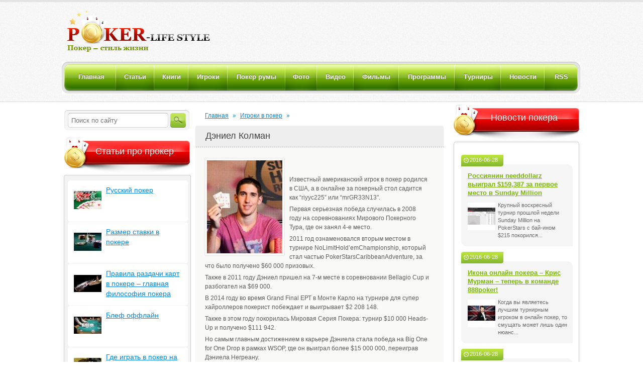

--- FILE ---
content_type: text/html; charset=cp1251
request_url: https://poker-lifestyle.ru/players/deniel_kolman.php
body_size: 5512
content:
<!DOCTYPE html>
<html>
<head>
  <meta http-equiv="Content-Type" content="text/html; charset=windows-1251" />
  <title>Дэниел Колман</title>
  <meta name="description" content="Дэниел Колман. Игроки в покер."/>
  <meta name="keywords" content="игрок, биография, покер, игра, техасский, холдем"/>
  <link href="/styles/style.css" rel="stylesheet" type="text/css" />
  <script src="/styles/scripts/jquery-1.10.2.min.js"></script>
  <script src="/styles/scripts/script.js"></script>
  <script src="/styles/scripts/lightbox.js"></script>
  <link rel="icon" href="/favicon.ico" type="image/x-icon">
  <link rel="shortcut icon" href="/favicon.ico" type="image/x-icon">
  <link rel="alternate" type="application/rss+xml" title="Poker-LifeStyle.ru - RSS-лента о покере" href="/rss.php" />
</head>

<body>

<div id="header">
  <div id="headerContent">
    <div id="headerTop">
      <div id="logo">
        <a href="/">
          <img src="/styles/images/pixel.gif" height="85" width="286" />
        </a>
      </div>
    </div>
    <div style="clear:both;"></div>
    <div id="menu">
      <ul>
        <li><a href="/"><div id="menu1">Главная</div></a></li>
        <li><a href="/articles.php"><div id="menu2">Статьи</div></a></li>
        <li><a href="/books.php"><div id="menu3">Книги</div></a></li>
        <li><a href="/players.php"><div id="menu4">Игроки</div></a></li>
        <li><a href="/poker_rooms.php"><div id="menu5">Покер румы</div></a></li>
        <li><a href="/images.php"><div id="menu6">Фото</div></a></li>
        <li><a href="/video.php"><div id="menu7">Видео</div></a></li>
        <li><a href="/films.php"><div id="menu8">Фильмы</div></a></li>
        <li><a href="/soft.php"><div id="menu9">Программы</div></a></li>
        <li><a href="/tournaments.php"><div id="menu10">Турниры</div></a></li>
        <li><a href="/news.php"><div id="menu11">Новости</div></a></li>
        <li><a href="/rss.php"><div id="menu12">RSS</div></a></li>
      </ul>
    </div>
  </div>
</div>

<div style="clear:both;"></div>

<div id="container">

  <div id="center">

    <div id="link_path">
      <a href="/">Главная</a> &raquo; <a href="/players.php">Игроки в покер</a> &raquo; 
      <a name="content"></a>
    </div>
    <div>
      <div class="centerBlockTitle"><h1>Дэниел Колман</h1></div>
      <div id="centerBlockContent">
        <div class="articleContainer">

          <div class="articlePageImage zoom">
            <img src="/img/players/page_pictures/deniel_kolman.jpg" data-large="/img/players/pictures/deniel_kolman.jpg" alt="Дэниел Колман" />
          </div>

          <div class="ya-share2 shareGroupSmall" data-services="vkontakte,facebook,twitter,odnoklassniki,lj,moimir,viber,whatsapp" data-limit="6"></div>
          <div class="articlePageDate">&nbsp;</div>
          <div class="articleText">
<p>Известный американский игрок в покер родился в США, а в онлайне за покерный стол садится как “riyyc225” или “mrGR33N13”.</p><p>Первая серьезная победа случилась в 2008 году на соревнованиях Мирового Покерного Тура, где он занял 4-е место.</p><p>2011 год ознаменовался вторым местом в турнире NoLimitHold’emChampionship, который стал частью PokerStarsCaribbeanAdventure, за что было получено $60 000 призовых.</p><p>Также в 2011 году Дэниел пришел на 7-м месте в соревновании Bellagio Cup и разбогател на $69 000.</p><p>В 2014 году во время Grand Final ЕРТ в Монте Карло на турнире для супер хайроллеров покерист побеждает и выигрывает $2 208 148.</p><p>Также в этом году покорилась Мировая Серия Покера: турнир $10 000 Heads-Up и получено $111 942.</p><p>Но самым главным достижением в карьере Дэниела стала победа на Big One for One Drop в рамках WSOP, где он выиграл более $15 000 000, переиграв Дэниела Негреану.</p><p>Чуть позже в 2014 году покерист попадает в тройку лучших на Aria Super High Roller и получает за это $796 821.</p>
          </div>
          <div class="ya-share2 shareGroup" data-services="vkontakte,facebook,twitter,odnoklassniki,lj,moimir,viber,whatsapp" data-limit="6"></div>
        </div>
        <div class="line3"></div>
        <div class="seeAlso">
          <div class="seeAlsoTitle">Читайте также</div>
          <div class="seeAlsoContent">
            <div class="anotherArticle">
              - <a href="/players/patejchuk_andrej.php">Патейчук Андрей</a>
            </div>
            <div class="anotherArticle">
              - <a href="/players/ben_lamb.php">Бен Ламб</a>
            </div>
            <div class="anotherArticle">
              - <a href="/players/devid_singer.php">Дэвид Сингер</a>
            </div>
          </div>
        </div>
      </div>

    </div>
<div style="
    margin-top: 6px;
    background: url(/styles/images/center_block_body.png) top left repeat-y;
    padding: 0 20px 1px 10px;
">
    <div class="seeAlso">
        <div class="seeAlsoContent">
            <div class="anotherArticle"><script type="text/javascript">
<!--
var _acic={dataProvider:10};(function(){var e=document.createElement("script");e.type="text/javascript";e.async=true;e.src="https://www.acint.net/aci.js";var t=document.getElementsByTagName("script")[0];t.parentNode.insertBefore(e,t)})()
//-->
</script></div>
        </div>
    </div>
</div>
  </div>

  <div id="left_side">

    <div id="search">
      <form method="post" action="/search.php">
        <input type="text" name="text" id="searchField" placeholder="Поиск по сайту" />
        <input type="submit" value="" id="searchButton" name="search" />
      </form>
    </div>

    <div id="articles">
      <div id="articlesTitle">Статьи про прокер</div>
      <div id="articlesContent">
        <div class="article">
          <div class="articleImage">
            <a href="/articles/russkij_poker.php">
              <img src="/img/articles/block_pictures/russkij_poker.jpg" alt="Русский покер" />
            </a>
          </div>
          <div class="articleTitle">
            <a href="/articles/russkij_poker.php">Русский покер</a>
          </div>
        </div>
        <div class="article">
          <div class="articleImage">
            <a href="/articles/razmer_stavki_v_pokere.php">
              <img src="/img/articles/block_pictures/razmer_stavki_v_pokere.jpg" alt="Размер ставки в покере" />
            </a>
          </div>
          <div class="articleTitle">
            <a href="/articles/razmer_stavki_v_pokere.php">Размер ставки в покере</a>
          </div>
        </div>
        <div class="article">
          <div class="articleImage">
            <a href="/articles/pravila_razdachi_kart_v_pokere__glavnaya_filosofiya_pokera.php">
              <img src="/img/articles/block_pictures/pravila_razdachi_kart_v_pokere__glavnaya_filosofiya_pokera.png" alt="Правила раздачи карт в покере – главная философия покера" />
            </a>
          </div>
          <div class="articleTitle">
            <a href="/articles/pravila_razdachi_kart_v_pokere__glavnaya_filosofiya_pokera.php">Правила раздачи карт в покере – главная философия покера</a>
          </div>
        </div>
        <div class="article">
          <div class="articleImage">
            <a href="/articles/blef_offlajn.php">
              <img src="/img/articles/block_pictures/blef_offlajn.jpg" alt="Блеф оффлайн" />
            </a>
          </div>
          <div class="articleTitle">
            <a href="/articles/blef_offlajn.php">Блеф оффлайн</a>
          </div>
        </div>
        <div class="article">
          <div class="articleImage">
            <a href="/articles/gde_igrat_v_poker_na_realnie_dengi.php">
              <img src="/img/articles/block_pictures/gde_igrat_v_poker_na_realnie_dengi.jpg" alt="Где играть в покер на реальные деньги?" />
            </a>
          </div>
          <div class="articleTitle">
            <a href="/articles/gde_igrat_v_poker_na_realnie_dengi.php">Где играть в покер на реальные деньги?</a>
          </div>
        </div>
        <div id="allArticles">
          <a href="/articles.php">Все статьи про прокер
            <img src="/styles/images/arrow_icon.png" />
          </a>
        </div>
      </div>
    </div>

    <div id="players">
      <div id="playersTitle">Игроки в покер</div>
      <div id="playersContent">
        <div class="article">
          <div class="articleImage">
            <a href="/players/devid_benzhamin.php">
              <img src="/img/players/block_pictures/devid_benzhamin.jpg" alt="Дэвид Бенжамин" />
            </a>
          </div>
          <div class="articleTitle">
            <a href="/players/devid_benzhamin.php">Дэвид Бенжамин</a>
          </div>
        </div>
        <div class="article">
          <div class="articleImage">
            <a href="/players/den_harrington.php">
              <img src="/img/players/block_pictures/den_harrington.jpg" alt="Дэн Харрингтон" />
            </a>
          </div>
          <div class="articleTitle">
            <a href="/players/den_harrington.php">Дэн Харрингтон</a>
          </div>
        </div>
        <div class="article">
          <div class="articleImage">
            <a href="/players/makarov_aleksej.php">
              <img src="/img/players/block_pictures/makarov_aleksej.jpg" alt="Макаров Алексей" />
            </a>
          </div>
          <div class="articleTitle">
            <a href="/players/makarov_aleksej.php">Макаров Алексей</a>
          </div>
        </div>
        <div class="article">
          <div class="articleImage">
            <a href="/players/dzhejmi_gold.php">
              <img src="/img/players/block_pictures/dzhejmi_gold.jpg" alt="Джейми Голд" />
            </a>
          </div>
          <div class="articleTitle">
            <a href="/players/dzhejmi_gold.php">Джейми Голд</a>
          </div>
        </div>
        <div class="article">
          <div class="articleImage">
            <a href="/players/lunkin_vitalij.php">
              <img src="/img/players/block_pictures/lunkin_vitalij.jpg" alt="Лункин Виталий" />
            </a>
          </div>
          <div class="articleTitle">
            <a href="/players/lunkin_vitalij.php">Лункин Виталий</a>
          </div>
        </div>
        <div id="allPlayers">
          <a href="/players.php">Все игроки в покер
            <img src="/styles/images/arrow_icon.png" />
          </a>
        </div>
      </div>
    </div>

    <div id="books">
      <div id="booksTitle">Книги про покер</div>
      <div id="booksContent">
        <div class="article">
          <div class="articleImage">
            <a href="/books/kollin_moshman_strategiya_dlya_sitgo_turnirov.php">
              <img src="/img/books/block_pictures/kollin_moshman_strategiya_dlya_sitgo_turnirov.gif" alt="Коллин Мошман &quot;Стратегия для Sit&amp;Go турниров&quot;" />
            </a>
          </div>
          <div class="articleTitle">
            <a href="/books/kollin_moshman_strategiya_dlya_sitgo_turnirov.php">Коллин Мошман &quot;Стратегия для Sit&amp;Go турниров&quot;</a>
          </div>
        </div>
        <div class="article">
          <div class="articleImage">
            <a href="/books/robert_ekstat_bibliya_bobbo_po_bezlimitnomu_holdemu.php">
              <img src="/img/books/block_pictures/robert_ekstat_bibliya_bobbo_po_bezlimitnomu_holdemu.gif" alt="Роберт Экстат &quot;Библия Боббо по безлимитному холдему&quot;" />
            </a>
          </div>
          <div class="articleTitle">
            <a href="/books/robert_ekstat_bibliya_bobbo_po_bezlimitnomu_holdemu.php">Роберт Экстат &quot;Библия Боббо по безлимитному холдему&quot;</a>
          </div>
        </div>
        <div class="article">
          <div class="articleImage">
            <a href="/books/ed_miller_devid_sklanski_mejson_malmut_igra_v_holdem_na_nizkih_limitah.php">
              <img src="/img/books/block_pictures/ed_miller_devid_sklanski_mejson_malmut_igra_v_holdem_na_nizkih_limitah.jpg" alt="Эд Миллер, Дэвид Склански, Мейсон Мальмут &quot;Игра в Холдем на низких лимитах&quot;" />
            </a>
          </div>
          <div class="articleTitle">
            <a href="/books/ed_miller_devid_sklanski_mejson_malmut_igra_v_holdem_na_nizkih_limitah.php">Эд Миллер, Дэвид Склански, Мейсон Мальмут &quot;Игра в Холдем на низких лимитах&quot;</a>
          </div>
        </div>
        <div class="article">
          <div class="articleImage">
            <a href="/books/den_harrington_harrington_o_kesh_igrah_tom_1__kak_viigrivat_v_bezlimitnoj_kesh_igre.php">
              <img src="/img/books/block_pictures/den_harrington_harrington_o_kesh_igrah_tom_1__kak_viigrivat_v_bezlimitnoj_kesh_igre.gif" alt="Дэн Харрингтон &quot;Харрингтон о кэш играх том 1 — как выигрывать в безлимитной кэш игре&quot;" />
            </a>
          </div>
          <div class="articleTitle">
            <a href="/books/den_harrington_harrington_o_kesh_igrah_tom_1__kak_viigrivat_v_bezlimitnoj_kesh_igre.php">Дэн Харрингтон &quot;Харрингтон о кэш играх том 1 — как выигрывать в безлимитной кэш игре&quot;</a>
          </div>
        </div>
        <div class="article">
          <div class="articleImage">
            <a href="/books/majk_karo_yazik_zhestov_v_pokere.php">
              <img src="/img/books/block_pictures/majk_karo_yazik_zhestov_v_pokere.png" alt="Майк Каро «Язык жестов в покере»" />
            </a>
          </div>
          <div class="articleTitle">
            <a href="/books/majk_karo_yazik_zhestov_v_pokere.php">Майк Каро «Язык жестов в покере»</a>
          </div>
        </div>
        <div id="allBooks">
          <a href="/books.php">Все книги про покер
            <img src="/styles/images/arrow_icon.png" />
          </a>
        </div>
      </div>
    </div>

  </div>

  <div id="right_side">

    <div id="news">
      <div id="newsTitle">Новости покера</div>
      <div id="newsContent">
        <div class="news">
          <div class="newsBody">
            <div class="newsDate"><div class="whiteClockIcon"></div>2016-06-28</div>
            <div class="newsTitle"><a href="/news/2016.06.28-rossiyanin_needdollarz_viigral_159387_za_pervoe_mesto_v_sunday_million.php">Россиянин needdollarz выиграл $159,387 за первое место в Sunday Million</a></div>
            <div class="newsContent">
              <div class="newsText">Крупный воскресный турнир прошлой недели Sunday Million на PokerStars с бай-ином &#036;215 покорился...</div>
              <div class="newsImage"><a href="/news/2016.06.28-rossiyanin_needdollarz_viigral_159387_za_pervoe_mesto_v_sunday_million.php"><img src="/img/news/block_pictures/2016.06.28-rossiyanin_needdollarz_viigral_159387_za_pervoe_mesto_v_sunday_million.jpg" alt="Россиянин needdollarz выиграл $159,387 за первое место в Sunday Million" /></a></div>
            </div>
          </div>
        </div>
        <div class="news">
          <div class="newsBody">
            <div class="newsDate"><div class="whiteClockIcon"></div>2016-06-28</div>
            <div class="newsTitle"><a href="/news/2016.06.28-ikona_onlajn_pokera__kris_murman__teper_v_komande_888poker.php">Икона онлайн покера – Крис Мурман – теперь в команде 888poker!</a></div>
            <div class="newsContent">
              <div class="newsText">Когда вы являетесь лучшим турнирным игроком в онлайн покер, то смущать может лишь один нюанс...</div>
              <div class="newsImage"><a href="/news/2016.06.28-ikona_onlajn_pokera__kris_murman__teper_v_komande_888poker.php"><img src="/img/news/block_pictures/2016.06.28-ikona_onlajn_pokera__kris_murman__teper_v_komande_888poker.jpg" alt="Икона онлайн покера – Крис Мурман – теперь в команде 888poker!" /></a></div>
            </div>
          </div>
        </div>
        <div class="news">
          <div class="newsBody">
            <div class="newsDate"><div class="whiteClockIcon"></div>2016-06-28</div>
            <div class="newsTitle"><a href="/news/2016.06.28-toni_dzhi_i_tom_hall_obsuzhdayut_pari_na_660_tisyach_posle_referenduma_o_vihode_velikobritanii_iz_evrosoyuza.php">Тони Джи и Том Халл обсуждают пари на $660 тысяч после референдума о выходе Великобритании из Евросоюза</a></div>
            <div class="newsContent">
              <div class="newsText">Референдум о выходе Соединенного Королевства из Европейского Союза, состоявшийся 23 июня, как...</div>
              <div class="newsImage"><a href="/news/2016.06.28-toni_dzhi_i_tom_hall_obsuzhdayut_pari_na_660_tisyach_posle_referenduma_o_vihode_velikobritanii_iz_evrosoyuza.php"><img src="/img/news/block_pictures/2016.06.28-toni_dzhi_i_tom_hall_obsuzhdayut_pari_na_660_tisyach_posle_referenduma_o_vihode_velikobritanii_iz_evrosoyuza.png" alt="Тони Джи и Том Халл обсуждают пари на $660 тысяч после референдума о выходе Великобритании из Евросоюза" /></a></div>
            </div>
          </div>
        </div>
        <div class="news">
          <div class="newsBody">
            <div class="newsDate"><div class="whiteClockIcon"></div>2016-06-19</div>
            <div class="newsTitle"><a href="/news/2016.06.19-igrok_v_poker_zabil_7000_v_taksi_v_vegase_no_voditel_vernul_vsyu_summu.php">Игрок в покер забыл $7000 в такси в Вегасе, но водитель вернул всю сумму</a></div>
            <div class="newsContent">
              <div class="newsText">39-летний профи Джакоб Брандэдж, приехавший в Лас-Вегас из Флориды, на прошлой неделе испытал...</div>
              <div class="newsImage"><a href="/news/2016.06.19-igrok_v_poker_zabil_7000_v_taksi_v_vegase_no_voditel_vernul_vsyu_summu.php"><img src="/img/news/block_pictures/2016.06.19-igrok_v_poker_zabil_7000_v_taksi_v_vegase_no_voditel_vernul_vsyu_summu.jpg" alt="Игрок в покер забыл $7000 в такси в Вегасе, но водитель вернул всю сумму" /></a></div>
            </div>
          </div>
        </div>
        <div class="news">
          <div class="newsBody">
            <div class="newsDate"><div class="whiteClockIcon"></div>2016-06-18</div>
            <div class="newsTitle"><a href="/news/wsop_2016_syomin_taschit_millionaire_maker.php">WSOP 2016: Сёмин тащит Millionaire Maker!</a></div>
            <div class="newsContent">
              <div class="newsText">Михаил Сёмин продолжает показывать феноменальные результаты и на этот раз прошел уже в топ-15...</div>
              <div class="newsImage"><a href="/news/wsop_2016_syomin_taschit_millionaire_maker.php"><img src="/img/news/block_pictures/2016.06.18-wsop_2016_syomin_taschit_millionaire_maker.jpg" alt="WSOP 2016: Сёмин тащит Millionaire Maker!" /></a></div>
            </div>
          </div>
        </div>
        <div id="allNews">
          <a href="/news.php">Все новости покера
            <img src="/styles/images/arrow_icon.png" />
          </a>
        </div>
      </div>
    </div>

    <div id="video">
      <div id="videoTitle">Видео про покер</div>
      <div id="videoContent">
        <div class="article">
          <div class="articleImage">
            <a href="/video/uroki_shkoli_pokera_pokerstars._urok_8_-_razmer_stavok.php">
              <img src="/img/video/block_pictures/uroki_shkoli_pokera_pokerstars._urok_8_-_razmer_stavok.jpg" alt="Уроки школы покера PokerStars. Урок №8 - Размер ставок" />
            </a>
          </div>
          <div class="articleTitle">
            <a href="/video/uroki_shkoli_pokera_pokerstars._urok_8_-_razmer_stavok.php">Уроки школы покера PokerStars. Урок №8 - Размер ставок</a>
          </div>
        </div>
        <div class="article">
          <div class="articleImage">
            <a href="/video/multi-tejbling_v_pokere_video.php">
              <img src="/img/video/block_pictures/multi-tejbling_v_pokere_video.jpg" alt="Мульти-тейблинг в покере (видео)" />
            </a>
          </div>
          <div class="articleTitle">
            <a href="/video/multi-tejbling_v_pokere_video.php">Мульти-тейблинг в покере (видео)</a>
          </div>
        </div>
        <div class="article">
          <div class="articleImage">
            <a href="/video/pokerstars_registraciya._kak_igrat_v_poker_stars.php">
              <img src="/img/video/block_pictures/pokerstars_registraciya._kak_igrat_v_poker_stars.jpg" alt="Pokerstars регистрация. Как играть в Покер старс" />
            </a>
          </div>
          <div class="articleTitle">
            <a href="/video/pokerstars_registraciya._kak_igrat_v_poker_stars.php">Pokerstars регистрация. Как играть в Покер старс</a>
          </div>
        </div>
        <div class="article">
          <div class="articleImage">
            <a href="/video/analiz_sigrannih_ruk_v_pokere.php">
              <img src="/img/video/block_pictures/analiz_sigrannih_ruk_v_pokere.jpg" alt="Анализ сыгранных рук в покере" />
            </a>
          </div>
          <div class="articleTitle">
            <a href="/video/analiz_sigrannih_ruk_v_pokere.php">Анализ сыгранных рук в покере</a>
          </div>
        </div>
        <div class="article">
          <div class="articleImage">
            <a href="/video/obzor_igri_vkontakte_world_poker_club.php">
              <img src="/img/video/block_pictures/obzor_igri_vkontakte_world_poker_club.jpg" alt="Обзор игры ВКонтакте World Poker Club" />
            </a>
          </div>
          <div class="articleTitle">
            <a href="/video/obzor_igri_vkontakte_world_poker_club.php">Обзор игры ВКонтакте World Poker Club</a>
          </div>
        </div>
        <div id="allVideo">
          <a href="/video.php">Все видео про покер
            <img src="/styles/images/arrow_icon.png" />
          </a>
        </div>
      </div>
    </div>

  </div>

</div>

<div style="clear:both;"></div>

<div id="footer">
  <div id="footerContent">
    <div id="footerMenu"><a href="/">Главная</a> / <a href="/contacts.php">Контакты</a> / <a href="/articles.php">Статьи</a> / <a href="/books.php">Книги</a> / <a href="/video.php">Видео</a> / <a href="/rss.php">Rss</a></div>
    <div id="copyrightText">
      © 2016-2026<br/>Poker-LifeStyle.ru
    </div>
    <div id="footerLogo">
      <a href="/">
        <img src="/styles/images/pixel.gif" height="59" width="54" />
      </a>
    </div>
    <div style="display:none;">
      <script type="text/javascript" src="http://yastatic.net/es5-shims/0.0.2/es5-shims.min.js" charset="utf-8"></script>
      <script type="text/javascript" src="http://yastatic.net/share2/share.js" charset="utf-8"></script>
      <!-- Yandex.Metrika counter -->
      <script type="text/javascript">
          (function (d, w, c) {
              (w[c] = w[c] || []).push(function() {
                  try {
                      w.yaCounter38109685 = new Ya.Metrika({
                          id:38109685,
                          clickmap:true,
                          trackLinks:true,
                          accurateTrackBounce:true,
                          webvisor:true
                      });
                  } catch(e) { }
              });
      
              var n = d.getElementsByTagName("script")[0],
                  s = d.createElement("script"),
                  f = function () { n.parentNode.insertBefore(s, n); };
              s.type = "text/javascript";
              s.async = true;
              s.src = "https://mc.yandex.ru/metrika/watch.js";
      
              if (w.opera == "[object Opera]") {
                  d.addEventListener("DOMContentLoaded", f, false);
              } else { f(); }
          })(document, window, "yandex_metrika_callbacks");
      </script>
      <noscript><div><img src="https://mc.yandex.ru/watch/38109685" style="position:absolute; left:-9999px;" alt="" /></div></noscript>
      <!-- /Yandex.Metrika counter -->
    </div>
  </div>
</div>

</body>
</html>


--- FILE ---
content_type: text/css
request_url: https://poker-lifestyle.ru/styles/style.css
body_size: 5749
content:
body {
 background: #ffffff;
 height: 100%;
 width: 100%;
 margin: 0;
 padding: 0;
 font-family: Arial;
}

#container {
 width: 1024px;
 margin-left: auto;
 margin-right: auto;
}

#header {
 background: url("/styles/images/header_top.png") top left repeat-x, url("/styles/images/header_bottom.png") bottom left repeat-x, url("/styles/images/header_bg.png") top left repeat;
 -pie-background: url("/styles/images/header_top.png") top left repeat-x, url("/styles/images/header_bottom.png") bottom left repeat-x, url("/styles/images/header_bg.png") top left repeat;
 /* margin-bottom: 30px; */
 margin-bottom: 15px;
 behavior: url("/styles/pie_files/PIE.htc");
 padding-bottom: 15px;
}
#headerTop {
 overflow: hidden;
}

#footer {
 height: 138px;
 margin-top: 45px;
 background: url("/styles/images/footer_bg.png") top left repeat-x;
}

a, a:active {
 color: #0687ea;
 text-decoration: underline;
}
a:hover {
 text-decoration: none;
 border: none;
}
a:visited {
}
a img {
 border: none;
}

h1 {
 font-size: 18px;
 color: #414141;
 margin: 0px;
 padding: 0px;
 font-weight: normal;
}
h2 {
 font-size: 18px;
 color: #414141;
 margin: 5px 0px 5px 0px;
 padding: 0px;
 font-weight: normal;
}
h3 {
 font-size: 14px;
 line-height: 18px;
 color: #414141;
 padding: 0px;
 font-weight: normal;
 margin: 0px 0px 5px 0px;
}
h4 {
 font-size: 13px;
 line-height: 22px;
 color: #414141;
 padding: 0px;
 font-weight: normal;
 margin: 1px 0px 1px 0px;
}

#headerContent, #footerContent {
 width: 1024px;
 margin-left: auto;
 margin-right: auto;
}

#logo {
 height: 85px;
 width: 286px;
 display: inline-block;
 margin-left: 4px;
 margin-top: 19px;
 background-color: transparent;
}
#logo img {
 background: url("/styles/images/logo.png") top left no-repeat;
 -pie-png-fix: true;
 behavior: url("/styles/pie_files/PIE.htc");
 position: relative;
 z-index: 2;
}

#bannerTop {
 float: right;
 margin-top: 15px;
 overflow: hidden;
 width: auto;
 border-radius: 5px;
 -webkit-border-radius: 5px;
 -moz-border-radius: 5px;
 -o-border-radius: 5px;
 box-shadow: rgba(0,0,0,0.1) 0 0 5px;
 -webkit-box-shadow: rgba(0,0,0,0.1) 0 0 5px;
 -moz-box-shadow: rgba(0,0,0,0.1) 0 0 5px;
 -o-box-shadow: rgba(0,0,0,0.1) 0 0 5px;
 border: 1px solid #cccccc;
 background-color: #eeeeee;
 padding: 4px;
 position: relative;
 z-index: 1;
 behavior: url("/styles/pie_files/PIE.htc");
}
#bannerTop img {
 display: block;
}

#footerLogo {
 width: 54px;
 height: 59px;
 margin-top: 27px;
 display: inline-block;
 zoom: 1;
 *display: inline;
}
#footerLogo img {
 background: url("/styles/images/footer_logo.png") top left no-repeat;
 position: relative;
 z-index: 1;
 -pie-png-fix: true;
 behavior: url("/styles/pie_files/PIE.htc");
}

#copyrightText {
 display: inline-block;
 width: 194px;
 font-size: 13px;
 line-height: 18px;
 color: #fff;
 vertical-align: top;
 margin-top: 47px;
 zoom: 1;
 *display: inline;
}

#footerMenu {
 float: right;
 margin-top: 67px;
 font-size: 12px;
 color: #fff;
}
#footerMenu a {
 text-decoration: none;
 color: #fff;
 margin-right: 5px;
 margin-left: 5px;
}
#footerMenu a:hover {
 text-decoration: underline;
}

#menu {
 height: 65px;
 width: 1035px;
 margin-top: 15px;
 margin-left: -5px;
}
#menu a {
 margin: 0px;
 padding: 0px;
 border: none;
}
#menu ul, #menu li {
 padding: 0;
 margin: 0;
 list-style: none;
}
#menu li {
 display: inline;
 float: left;
 margin-right: 0px;
}
#menu1, #menu2, #menu3, #menu4, #menu5, #menu6, #menu7, #menu8, #menu9, #menu10, #menu11, #menu12 {
 height: 15px;
 display: inline-block;
 vertical-align: top;
 margin: 0;
 padding: 0;
 text-align: center;
 font-size: 13px;
 color: #fff;
 font-weight: bold;
 padding-bottom: 28px;
 padding-top: 22px;
 text-shadow: 0 -1px 1px rgba(0,0,0,0.4);
 -webkit-text-shadow: 0 -1px 1px rgba(0,0,0,0.4);
 -moz-text-shadow: 0 -1px 1px rgba(0,0,0,0.4);
 -o-text-shadow: 0 -1px 1px rgba(0,0,0,0.4);
 behavior: url("/styles/pie_files/PIE.htc");
 -pie-png-fix: true;
 zoom: 1;
 *display: inline;
}
#menu1 {
 width: 98px;
 background-image: url("/styles/images/menu.png");
 padding-left: 10px;
}
#menu1:hover {
 background-position: 0px -66px;
}
#menu2 {
 width: 76px;
 background-image: url("/styles/images/menu.png");
 background-position: -108px 0;
}
#menu2:hover {
 background-position: -108px -66px;
}
#menu3 {
 width: 68px;
 background-image: url("/styles/images/menu.png");
 background-position: -184px 0;
}
#menu3:hover {
 background-position: -184px -66px;
}
#menu4 {
 width: 78px;
 background-image: url("/styles/images/menu.png");
 background-position: -252px 0;
}
#menu4:hover {
 background-position: -252px -66px;
}
#menu5 {
 width: 115px;
 background-image: url("/styles/images/menu.png");
 background-position: -330px 0;
}
#menu5:hover {
 background-position: -330px -66px;
}
#menu6 {
 width: 63px;
 background-image: url("/styles/images/menu.png");
 background-position: -445px 0;
}
#menu6:hover {
 background-position: -445px -66px;
}
#menu7 {
 width: 73px;
 background-image: url("/styles/images/menu.png");
 background-position: -508px 0;
}
#menu7:hover {
 background-position: -508px -66px;
}
#menu8 {
 width: 90px;
 background-image: url("/styles/images/menu.png");
 background-position: -581px 0;
}
#menu8:hover {
 background-position: -581px -66px;
}
#menu9 {
 width: 112px;
 background-image: url("/styles/images/menu.png");
 background-position: -673px 0;
}
#menu9:hover {
 background-position: -673px -66px;
}
#menu10 {
 width: 91px;
 background-image: url("/styles/images/menu.png");
 background-position: -785px 0;
}
#menu10:hover {
 background-position: -785px -66px;
}
#menu11 {
 width: 88px;
 background-image: url("/styles/images/menu.png");
 background-position: -876px 0;
}
#menu11:hover {
 background-position: -876px -66px;
}
#menu12 {
 width: 65px;
 background-image: url("/styles/images/menu.png");
 background-position: -964px 0;
 padding-right: 5px;
}
#menu12:hover {
 background-position: -964px -66px;
}
#menu a{
 text-decoration: none;
}

#left_side, #center, #right_side {
 display: inline-block;
 vertical-align: top;
 padding: 0;
 margin: 0;
 zoom: 1;
}
#left_side {
 float: left;
 width: 252px;
 margin-left: -1px;
 zoom: 1;
 *display: inline;
}
#right_side {
 float: right;
 margin-right: -3px;
}
#center {
 width: 500px;
 margin: 0 0 0 9px;
 padding: 0;
 zoom: 1;
 *display: inline;
}

#centerTopBanner {
 width: 484px;
 background: #eeeeee;
 border: 1px solid #cccccc;
 border-radius: 5px;
 -webkit-border-radius: 5px;
 -moz-border-radius: 5px;
 -o-border-radius: 5px;
 box-shadow: rgba(0,0,0,0.1) 0 0 5px;
 -webkit-box-shadow: rgba(0,0,0,0.1) 0 0 5px;
 -moz-box-shadow: rgba(0,0,0,0.1) 0 0 5px;
 -o-box-shadow: rgba(0,0,0,0.1) 0 0 5px;
 padding: 4px;
 margin: 0;
 margin-bottom: 7px;
 behavior: url("/styles/pie_files/PIE.htc");
}
#centerTopBanner img {
 vertical-align: bottom;
}
#centerTopBanner .bannerContent {
 width: 484px;
}

#search {
 width: 238px;
 height: 29px;
 background: url("/styles/images/search_bg.png") top left no-repeat;
 padding: 6px 5px 7px 7px;
 margin-bottom: 10px;
 overflow: hidden;
 -pie-png-fix: true;
 behavior: url("/styles/pie_files/PIE.htc");
}

div.banner240x400 {
 width: 240px;
 height: 400px;
 background: #eeeeee;
 border: 1px solid #cccccc;
 border-radius: 5px;
 -webkit-border-radius: 5px;
 -moz-border-radius: 5px;
 -o-border-radius: 5px;
 box-shadow: rgba(0,0,0,0.1) 0 0 5px;
 -webkit-box-shadow: rgba(0,0,0,0.1) 0 0 5px;
 -moz-box-shadow: rgba(0,0,0,0.1) 0 0 5px;
 -o-box-shadow: rgba(0,0,0,0.1) 0 0 5px;
 padding: 4px;
 margin-bottom: 11px;
 behavior: url("/styles/pie_files/PIE.htc");
}
div.banner240x400 img {
 display: block;
}

#articlesTitle, #playersTitle, #booksTitle, #videoTitle {
 height: 18px;
 width: 182px;
 background: url("/styles/images/side_title.png") top left no-repeat;
 margin-bottom: 1px;
 margin-top: 1px;
 padding: 22px 20px 37px 50px;
 font-size: 18px;
 line-height: 18px;
 color: #ffffff;
 text-align: center;
 text-shadow: 0 1px 1px rgba(0,0,0,0.43);
 -webkit-text-shadow: 0 1px 1px rgba(0,0,0,0.43);
 -moz-text-shadow: 0 1px 1px rgba(0,0,0,0.43);
 -o-text-shadow: 0 1px 1px rgba(0,0,0,0.43);
 -pie-png-fix: true;
 behavior: url("/styles/pie_files/PIE.htc");
}
#newsTitle {
 height: 18px;
 width: 182px;
 background: url("/styles/images/side_title.png") top left no-repeat;
 padding: 20px 20px 39px 50px;
 font-size: 18px;
 line-height: 18px;
 color: #ffffff;
 text-align: center;
 text-shadow: 0 1px 1px rgba(0,0,0,0.43);
 -webkit-text-shadow: 0 1px 1px rgba(0,0,0,0.43);
 -moz-text-shadow: 0 1px 1px rgba(0,0,0,0.43);
 -o-text-shadow: 0 1px 1px rgba(0,0,0,0.43);
 -pie-png-fix: true;
 behavior: url("/styles/pie_files/PIE.htc");
}

#bannerRight {
 width: 240px;
 background: #eeeeee;
 border: 1px solid #cccccc;
 border-radius: 5px;
 -webkit-border-radius: 5px;
 -moz-border-radius: 5px;
 -o-border-radius: 5px;
 box-shadow: rgba(0,0,0,0.1) 0 0 5px;
 -webkit-box-shadow: rgba(0,0,0,0.1) 0 0 5px;
 -moz-box-shadow: rgba(0,0,0,0.1) 0 0 5px;
 -o-box-shadow: rgba(0,0,0,0.1) 0 0 5px;
 padding: 4px;
 zoom: 1;
 behavior: url("/styles/pie_files/PIE.htc");
}
#bannerRight .bannerContent {
 width: 240px;
}
.bannerContent {
 background-color: #ffffff;
}

#pokerPhoto, #pokerRooms, #pokerBooks, #pokerPlayers {
 width: 496px;
 margin-bottom: 11px;
}

div.centerBlockTitle {
 width: 464px;
 background: url("/styles/images/title.png") left bottom no-repeat;
 background-color: #eeeeee;
 padding: 10px 10px 12px 20px;
 border-radius: 5px 5px 0 0;
 -webkit-border-radius: 5px 5px 0 0;
 -moz-border-radius: 5px 5px 0 0;
 -o-border-radius: 5px 5px 0 0;
 border: 1px solid #ffffff;
 border-bottom: none;
 behavior: url("/styles/pie_files/PIE.htc");
}
div.centerBlockTitle h1 {
 padding: 0;
 margin: 0;
}
div.centerBlockTitle h2 {
 padding: 0;
 margin: 0;
}

#pokerPhotoBody{
 width: 477px;
 background: url("/styles/images/center_block_body.png") top left repeat-y;
 padding-left: 19px;
 border-radius: 0 0 5px 5px;
 -webkit-border-radius: 0 0 5px 5px;
 -moz-border-radius: 0 0 5px 5px;
 -o-border-radius: 0 0 5px 5px;
 -pie-png-fix: true;
 behavior: url("/styles/pie_files/PIE.htc");
}
#pokerPhotoContainer {
 padding-top: 23px;
 margin-bottom: 7px;
}

#articles, #players, #books, #video {
 margin-bottom: 11px;
}

#articlesContent, #playersContent, #booksContent, #videoContent {
 width: 251px;
 /*background: url("/styles/images/articles_bg.png") top left no-repeat;*/
 border: 1px solid #cccccc;
 background-color: #f3f3f3;
 border-radius: 3px;
 -webkit-border-radius: 3px;
 -moz-border-radius: 3px;
 -o-border-radius: 3px;
 behavior: url("/styles/pie_files/PIE.htc");
 padding-top: 10px;
 padding-bottom: 20px;
}
#articlesContent #allArticles, #playersContent #allPlayers, #booksContent #allBooks, #videoContent #allVideo {
 margin-top: 5px;
}

div.article {
 width: 223px;
 background-color: #fff;
 margin-left: 7px;
 padding: 12px 4px 12px 12px;
 margin-bottom: 1px;
 border-radius: 5px;
 -webkit-border-radius: 5px;
 -moz-border-radius: 5px;
 -o-border-radius: 5px;
 behavior: url("/styles/pie_files/PIE.htc");
}
div.articleImage {
 display: inline-block;
 vertical-align: top;
 width: 55px;
 height: 58px;
 margin-right: 5px;
 zoom: 1;
 *display: inline;
}
div.articleTitle {
 display: inline-block;
 vertical-align: top;
 width: 153px;
 line-height: 20px;
 margin-top: -3px;
 zoom: 1;
 *display: inline;
}
div.articleTitle a {
 vertical-align: top;
 font-size: 14px;
 color: #0687ea;
 text-decoration: underline;
 margin: 0px;
 padding: 0px;
}
div.articleTitle a:hover {
 text-decoration: none;
}

#allArticles, #allNews, #allPlayers, #allBooks, #allVideo {
 margin-left: 19px;
 margin-top: 10px;
}
#allArticles a, #allNews a, #allPlayers a, #allBooks a, #allVideo a {
 color: #505050;
 font-size: 11px;
 line-height: 16px;
 text-decoration: underline;
}
#allArticles a:hover, #allNews a:hover, #allPlayers a:hover, #allBooks a:hover, #allVideo a:hover {
 text-decoration: none;
}
#allArticles img, #allNews img, #allPlayers img, #allBooks img, #allVideo img {
 margin-bottom: -2px;
 margin-left: 5px;
}

#newsContent {
 width: 234px;
 border: 1px solid #cccccc;
 border-radius: 5px;
 -webkit-border-radius: 5px;
 -moz-border-radius: 5px;
 -o-border-radius: 5px;
 background-color: #ffffff;
 margin-left: 1px;
 padding-left: 14px;
 padding-top: 14px;
 padding-bottom: 14px;
 box-shadow: rgba(0,0,0,0.1) 0 0 5px;
 -webkit-box-shadow: rgba(0,0,0,0.1) 0 0 5px;
 -moz-box-shadow: rgba(0,0,0,0.1) 0 0 5px;
 -o-box-shadow: rgba(0,0,0,0.1) 0 0 5px;
 behavior: url("/styles/pie_files/PIE.htc");
}

#news {
 margin-bottom: 11px;
 margin-top: -13px;
}
div.news {
 margin-top: 30px;
}
div.newsContent {
 overflow: hidden;
}
div.newsImage {
 display: inline-block;
 vertical-align: top;
 width: 55px;
 height: 55px;
 zoom: 1;
 *display: inline;
}
div.newsText {
 float: right;
 width: 140px;
 color: #696969;
 font-size: 11px;
 line-height: 15px;
 margin-top: -2px;
}
div.newsDetails {
 text-align: right;
 font-size: 11px;
 line-height: 21px;
 margin-top: 5px;
}
div.newsDetails a {
 margin-right: 4px;
 color: #79b704;
}
div.newsDate {
 width: 80px;
 height: 19px;
 padding-top: 5px;
 padding-left: 5px;
 background: url("/styles/images/news_date.png") top left no-repeat;
 color: #ffffff;
 font-size: 11px;
 position: absolute;
 z-index: 10;
 margin-top: -34px;
 margin-left: -14px;
 -pie-png-fix: true;
 behavior: url("/styles/pie_files/PIE.htc");
}
div.newsTitle {
 margin-bottom: 11px;
 line-height: 16px
}
div.newsTitle a {
 font-size: 13px;
 font-weight: bold;
 color: #79b704;
}
div.newsBody {
 width: 200px;
 background-color: #f5f5f5;
 border-radius: 0 10px 0 10px;
 -webkit-border-radius: 0 10px 0 10px;
 -moz-border-radius: 0 10px 0 10px;
 -o-border-radius: 0 10px 0 10px;
 behavior: url("/styles/pie_files/PIE.htc");
 /*background: url("/styles/images/news_single.png") top left no-repeat;*/
 padding: 14px 9px 14px 13px;
}
div.whiteClockIcon {
 display: inline-block;
 vertical-align: top;
 width: 11px;
 height: 11px;
 background: url("/styles/images/white_clock_icon.png") top left no-repeat;
 margin-right: 2px;
 margin-top: 1px;
 zoom: 1;
 *display: inline;
 -pie-png-fix: true;
 behavior: url("/styles/pie_files/PIE.htc");
}
div.clockIcon {
 display: inline-block;
 vertical-align: top;
 width: 11px;
 height: 11px;
 background: url("/styles/images/clock_icon.png") top left no-repeat;
 overflow: hidden;
 margin-left: 3px;
 margin-top: -1px;
 zoom: 1;
 *display: inline;
 -pie-png-fix: true;
 behavior: url("/styles/pie_files/PIE.htc");
}

div.photoSmall {
 display: inline-block;
 vertical-align: top;
 height: 64px;
 width: 70px;
 padding: 4px;
 background: url("/styles/images/photo_frame.png") top left no-repeat;
 margin: 0px 13px 0px 0px;
 zoom: 1;
 *display: inline;
 -pie-png-fix: true;
 behavior: url("/styles/pie_files/PIE.htc");
}
div.lastPhotoSmall {
 margin-right: 0px;
}

div.seeAll {
 padding: 3px 0px 10px 0px;
 margin: 0;
}

a.buttonLink{
 text-decoration: none;
 color: #fff;
}
div.button {
 color: #fff;
 font-size: 11px;
 line-height: 11px;
 width: 117px;
 height: 12px;
 background: url("/styles/images/button.png") top left no-repeat;
 text-align: center;
 padding: 7px 0px 8px 0px;
 -pie-png-fix: true;
 behavior: url("/styles/pie_files/PIE.htc");
}

#pokerRoomItemContainer {
 margin-bottom: 5px;
}
div.pokerRoomItemPicture {
 height: 76px;
 width: 96px;
 background: url("/styles/images/poker_rooms_frame.png") top left no-repeat;
 padding: 4px;
 -pie-png-fix: true;
 behavior: url("/styles/pie_files/PIE.htc");
}
div.pokerRoomItem {
 display: inline-block;
 vertical-align: top;
 width: 96px;
 margin-right: 17px;
 margin-top: 15px;
 overflow: hidden;
 zoom: 1;
 *display: inline;
}
div.pokerRoomName {
 color: #0687ea;
 font-size: 14px;
 line-height: 14px;
 margin-bottom: 5px;
 height: 28px;
}
div.pokerRoomName a {
 text-decoration: none;
}
div.pokerRoomName a:hover{
 text-decoration: underline;
}
div.pokerRoomText {
 color: #5b5b5b;
 font-size: 11px;
 line-height: 14px;
 margin-top: 5px;
}
#pokerRoomsBody {
 width: 476px;
 background: url("/styles/images/center_block_body.png") top left repeat-y;
 padding-left: 20px;
 border-radius: 0 0 5px 5px;
 -webkit-border-radius: 0 0 5px 5px;
 -moz-border-radius: 0 0 5px 5px;
 -o-border-radius: 0 0 5px 5px;
 -pie-png-fix: true;
 behavior: url("/styles/pie_files/PIE.htc");
}
#pokerBooksBody, #pokerPlayersBody {
 width: 496px;
 background: url("/styles/images/center_block_body.png") top left repeat-y;
 border-radius: 0 0 5px 5px;
 -webkit-border-radius: 0 0 5px 5px;
 -moz-border-radius: 0 0 5px 5px;
 -o-border-radius: 0 0 5px 5px;
 -pie-png-fix: true;
 behavior: url("/styles/pie_files/PIE.htc");
}
div.pokerBook, div.pokerPlayer {
 display: inline-block;
 vertical-align: top;
 padding-top: 14px;
 width: 210px;
 padding-bottom: 7px;
 zoom: 1;
 *display: inline;
}
div.pokerBook:nth-child(2n+1), div.pokerPlayer:nth-child(2n+1) {
 margin-right: 31px;
}
div.pokerBookContent,div.pokerBookImage, div.pokerPlayerContent, div.pokerPlayerImage{
 display: inline-block;
 vertical-align: top;
 zoom: 1;
 *display: inline;
}
div.pokerBookImage, div.pokerPlayerImage {
 width: 45px;
 height: 45px;
}
div.pokerBookContent, div.pokerPlayerContent{
 width: 150px;
 margin-left: 3px;
}
div.pokerBookName {
 font-size: 12px;
 line-height: 15px;
}
div.pokerBookName a {
 color: #252525;
 text-decoration: none;
}
div.pokerBookName a:hover {
 text-decoration: underline;
}
div.pokerBookText {
 color: #838383;
 font-size: 12px;
 line-height: 15px;
 margin-top: 2px;
}

#rssBlock {
 padding: 12px 20px;
 width: 456px;
 height: 22px;
 background: url("/styles/images/rss_block.png") top left no-repeat;
 margin-bottom: 12px;
 color: #5c5c5c;
 font-size: 14px;
 line-height: 22px;
 -pie-png-fix: true;
 behavior: url("/styles/pie_files/PIE.htc");
}
#rssBlock img {
 margin-bottom: -2px;
 margin-left: -1px;
}
#RSS {
 color: #424242;
 margin-right: 2px;
}

#searchField {
 height: 31px;
 width: 185px;
 background: url("/styles/images/search_field.png") top left no-repeat;
 border: 0px;
 padding: 0px 8px;
 vertical-align: top;
 color: #7f7f7f;
 font-size: 13px;
 line-height: 16px;
 margin: 0;
 -pie-png-fix: true;
 behavior: url("/styles/pie_files/PIE.htc");
}
#searchButton {
 width: 32px;
 height: 30px;
 background: url("/styles/images/search_button.png") top left no-repeat;
 border: 0px;
 padding: 0px;
 margin: 0;
 margin-left: -1px;
 -pie-png-fix: true;
 behavior: url("/styles/pie_files/PIE.htc");
}

#newsArticlesBlock {
 margin-bottom: 6px;
}
#newsArticlesBlock h2{
 display: inline-block;
 vertical-align: top;
 margin: 0;
 padding: 0;
 zoom: 1;
 *display: inline;
}
#newsBlock, #articlesBlock {
 display: inline-block;
 vertical-align: top;
 width: 201px;
 padding: 5px 7px 15px 20px;
 zoom: 1;
 *display: inline;
}
#newsBlock {
 margin-left: 14px;
}
#newsBlockTitle, #articlesBlockTitle {
 font-size: 18px;
 line-height: 18px;
 color: #414141;
 background: url("/styles/images/line.png") bottom left no-repeat;
 padding-bottom: 5px;
 margin-bottom: 9px;
 -pie-png-fix: true;
 behavior: url("/styles/pie_files/PIE.htc");
}
div.line {
 width: 199px;
 height: 2px;
 background: url("/styles/images/line.png") top left no-repeat;
 margin-top: 6px;
 margin-bottom: 9px;
 overflow: hidden;
 -pie-png-fix: true;
 behavior: url("/styles/pie_files/PIE.htc");
}
div.articleName, div.newsFromBlockName {
 line-height: 17px;
}
div.articleName a, div.newsFromBlockName a {
 color: #0687ea;
 font-size: 12px;
}
div.articleName a:hover, div.newsFromBlockName a:hover {
 text-decoration: none;
}
div.articleDate, div.newsFromBlockDate {
 color: #979797;
 font-size: 11px;
 line-height: 11px;
 overflow: hidden;
 height: 11px;
}
#articlesBlockTitle img, #newsBlockTitle img {
 margin-bottom: -3px;
 margin-left: 8px;
 -pie-png-fix: true;
 behavior: url("/styles/pie_files/PIE.htc");
}
#articlesBlockTitle img {
 background: url("/styles/images/articles_icon.png") top left no-repeat;
}
#newsBlockTitle img {
 background: url("/styles/images/news_icon.png") top left no-repeat;
}
div.articleFromBlock,div.newsFromBlock {
 margin-top: 6px;
 margin-bottom: 7px;
}
a.allArticles {
 text-decoration: underline;
 color: #272727;
 font-size: 11px;
 line-height: 20px;
}
a.allArticles img {
 margin-left: 1px;
 margin-bottom: -2px;
 width: 10px;
 height: 12px;
 background: url("/styles/images/arrow_icon.png") top left no-repeat;
 -pie-png-fix: true;
 behavior: url("/styles/pie_files/PIE.htc");
}
a.allArticles:hover {
 text-decoration: none;
}

div.pokerPlayerName {
 width: 0;
 color: #000000;
 font-size: 12px;
 line-height: 15px;
}
div.pokerPlayerContent a {
 color: #000;
 text-decoration: none;
}
div.pokerPlayerContent a:hover {
 text-decoration: underline;
}

#articlesList {
 display: none;
 position: absolute;
 z-index: 100;
 margin-top: -8px !important;
 font-size: 14px;
}
#articlesList li {
 padding: 12px 10px 12px 15px;
 width: 119px;
 border-top: 1px solid #8ac60b;
 background-color: #6eb302;
 display: list-item;
 float: none;
 color: #fff;
}
#articlesList li:first-child {
 border-top: none;
}
#articlesList a {
 color: #fff;
 text-decoration: none;
}
#articlesList a:hover {
 text-decoration: underline;
}

/*LightBox
***********************/

/* Lightbox element style */
.lb_backdrop {
 /*background: rgba(0,0,0, 0.9);*/
 position: fixed;
 top: 0;
 left: 0;
 right: 0;
 bottom: 0;
 z-index: 30;
}

/* The canvas contains the larger image */
.lb_canvas {
 background: #f3f3f3;
 width: 50px;
 height: 50px;
 position: fixed;
 top: 0;
 left: 0; /* Will be centered later by Jquery*/
 border-radius: 5px;
 -webkit-border-radius: 5px;
 -moz-border-radius: 5px;
 -o-border-radius: 5px;
 box-shadow: 0 0 2px rgba(0,0,0,0.5);
 -webkit-box-shadow: 0 0 2px rgba(0,0,0,0.5);
 -moz-box-shadow: 0 0 2px rgba(0,0,0,0.5);
 -o-box-shadow: 0 0 2px rgba(0,0,0,0.5);
 behavior: url("/styles/pie_files/PIE.htc");
 padding: 10px;
 z-index: 50;
}

/* A separate class for loading GIF, for easy Jquery handling */
.lb_canvas.loading {
 background: white url("/styles/images/loading.gif") center center no-repeat;
}

/* Lightbox Controls */
.lb_controls {
 width: 400px;
 background: rgba(0,0,0,0.75);
 position: fixed;
 bottom: 10px;
 color: White;
 line-height: 30px;
 height: 30px; /* To horizontally center it */
 left: 0;
 right: 0;
 margin: 0 auto;
}
.lb_controls span {
 line-height: 30px;
 height: 30px;
}
.lb_controls .inactive {
 opacity: 0.25;
}
.lb_previous, .lb_next {
 position: absolute;
 top: 0;
 padding: 5px 12px;
 font-family: Segoe UI;
 font-size: 30px;
 background: black;
 font-weight: bold;
 cursor: pointer;
}
.lb_previous {
 left: 0;
 border-right: 1px solid rgba(255, 255,255, 0.1);
}
.lb_next {
 right: 0;
 border-left: 1px solid rgba(255, 255,255, 0.1);
}
.lb_title {
 text-align: center;
 display: block;
 font-size: 14px;
 text-transform: uppercase;
 padding: 5px 0;
 font-weight: bold;
}
.lb_close {
 width: 30px;
 height: 30px;
 position: absolute;
 z-index: 51;
 top: 25px;
 right: 25px;
 background: url("/styles/images/close_image_button.png") top left no-repeat;
 cursor: pointer;
 -pie-png-fix: true;
 behavior: url("/styles/pie_files/PIE.htc");
}

#link_path {
 color: #0687ea;
 font-size: 12px;
 line-height: 17px;
 padding: 4px 0px 10px 20px;
}
#link_path a {
 color: #0687ea;
 text-decoration: underline;
 margin-right: 5px;
 margin-left: 5px;
}
#link_path a:hover {
 text-decoration: none;
}
#link_path a:first-child {
 margin-left: 0px;
}

div.whiteContainer { 
 width: 448px;
 /*background: url("/styles/images/white_container_bg.png") top left repeat-y;*/
 background: #ffffff;
 box-shadow: 0 0 7px rgba(0,0,0, 0.2);
 -webkit-box-shadow: 0 0 7px rgba(0,0,0, 0.2);
 -moz-box-shadow: 0 0 7px rgba(0,0,0, 0.2);
 -o-box-shadow: 0 0 7px rgba(0,0,0, 0.2);
 border-radius: 5px;
 -webkit-border-radius: 5px;
 -moz-border-radius: 5px;
 -o-border-radius: 5px;
 padding: 16px;
 behavior: url("/styles/pie_files/PIE.htc");
 margin-left: -2px;
 overflow: hidden;
}

.imageContainer {
 position: relative;
 height: auto;
}
.imageContainer img {
 display: block;
}
div.zoomIcon {
 width: 43px;
 height: 43px;
 position: absolute;
 z-index: 1;
 bottom: 0;
 right: 0;
 background: url("/styles/images/zoom_image.png") top left no-repeat;
}

#centerBlockContent {
 width: 466px;
 background: url("/styles/images/center_block_body.png") top left repeat-y;
 padding-left: 10px;
 padding-right: 20px;
 padding-top: 20px;
 padding-bottom: 15px;
 border-radius: 0 0 5px 5px;
 -webkit-border-radius: 0 0 5px 5px;
 -moz-border-radius: 0 0 5px 5px;
 -o-border-radius: 0 0 5px 5px;
 -pie-png-fix: true;
 behavior: url("/styles/pie_files/PIE.htc");
}

.shareGroup, .shareGroupSmall {
 list-style: none;
 padding: 0;
 margin: 0;
 padding-bottom: 12px;
 height: 22px;
}
.shareGroup li {
 float: left;
 margin-right: 8px;
}
.shareGroupSmall {
 float: right;
 margin-top: 2px;
 padding-bottom: 0;
}
.shareGroupSmall li {
 float: left;
 margin-left: 7px;
}
.share {
 border: none;
 background: none;
 cursor: pointer;
 padding: 0;
}
.shareButton {
 width: 96px;
 height: 22px;
 background: url("/styles/images/share_button.png") top left no-repeat;
 -pie-png-fix: true;
 behavior: url("/styles/pie_files/PIE.htc");
}
.shareIcon {
 width: 22px;
 height: 22px;
}
.shareIconVkontakte {
 background: url("/styles/images/share_buttons_sprite.png") top left no-repeat;
}
.shareIconOdnoklassniki {
 background: url("/styles/images/share_buttons_sprite.png") -22px 0px no-repeat;
}
.shareIconMailRu {
 background: url("/styles/images/share_buttons_sprite.png") -44px 0px no-repeat;
}
.shareIconTwitter {
 background: url("/styles/images/share_buttons_sprite.png") -66px 0px no-repeat;
}
.shareIconFacebook {
 background: url("/styles/images/share_buttons_sprite.png") -88px 0px no-repeat;
}
.shareIconGooglePlus {
 background: url("/styles/images/share_buttons_sprite.png") -110px 0px no-repeat;
}

div.photoVideoContainerText {
 font-size: 12px;
 line-height: 18px;
 color: #5c5c5c;
 padding: 10px 5px 5px 10px;
}
div.photoVideoContainerText p {
 margin: 5px 0px;
}

div.line2 {
 height: 2px;
 background: url("/styles/images/line.png") top left repeat-x;
 margin-top: 6px;
 margin-left: 10px;
 margin-right: 20px;
 -pie-png-fix: true;
 behavior: url("/styles/pie_files/PIE.htc");
}
div.line3 {
 height: 2px;
 background: url("/styles/images/line.png") top left repeat-x;
 margin-top: 2px;
 margin-left: 10px;
 margin-right: 20px;
 margin-bottom: 5px;
 -pie-png-fix: true;
 behavior: url("/styles/pie_files/PIE.htc");
}

div.seeAlso {
 padding: 12px 0px 0px 10px;
}
div.seeAlsoTitle {
 font-size: 18px;
 height: 20px;
 padding: 0px 10px 14px 0px;
 color: #414141;
 margin: 5px 0px 5px 0px;
}

div.leaveComment {
 font-size: 18px;
 color: #414141;
 margin: 5px 0px 5px 0px;
 padding-left: 12px;
}
div.seeAlsoContent {
 font-size: 13px;
 line-height: 22px;
 color: #5c5c5c;
 margin-bottom: 15px;
}
div.seeAlsoContent a {
 color: #5c5c5c;
 text-decoration: underline;
}
div.seeAlsoContent a:hover {
 text-decoration: none;
}

div.commentFormContainer {
 padding: 13px 13px 5px 13px;
 font-size: 12px;
 line-height: 17px;
 color: #414141;
}
.commentNameInput, .commentBodyInput, .commentConfirmationInput, .commentConfirmationImage {
 display: inline-block;
 border: 0px;
 padding: 0px 4px;
 vertical-align: top;
 color: #7f7f7f;
 font-size: 13px;
 line-height: 16px;
 margin: 0;
 zoom: 1;
 *display: inline;
}
.commentNameField, .commentBodyField, .commentConfirmationField {
 margin-bottom: 5px;
}
.commentBodyTitle, .commentNameTitle, .commentConfirmationTitle {
 display: inline-block;
 vertical-align: top;
 width: 95px;
 zoom: 1;
 *display: inline;
}
.commentNameInput {
 height: 27px;
 width: 210px;
 background: url("/styles/images/comment_name_bg.png") top left no-repeat;
}
.commentBodyInput {
 height: 80px;
 width: 210px;
 max-height: 80px;
 max-width: 210px;
 background: url("/styles/images/comment_body_bg.png") top left no-repeat;
 padding: 4px;
 resize: none;
 overflow: auto;
 -pie-png-fix: true;
 behavior: url("/styles/pie_files/PIE.htc");
}
.commentConfirmationInput {
 height: 27px;
 width: 56px;
 background: url("/styles/images/comment_confirmation_bg.png") top left no-repeat;
}
.sendButton {
 color: #fff;
 font-size: 14px;
 border: none;
 padding: 0;
 margin: 5px 0px 0px 0px;
 background: url("/styles/images/send_button.png") top left no-repeat;
 width: 125px;
 height: 26px;
 -pie-png-fix: true;
 behavior: url("/styles/pie_files/PIE.htc");
}
.commentsContainer {
 padding: 13px;
 font-size: 12px;
 line-height: 17px;
 color: #545454;
}
.comment {
 background: url("/styles/images/line.png") top left repeat-x;
 padding-top: 10px;
 margin-bottom: 10px;
 -pie-png-fix: true;
 behavior: url("/styles/pie_files/PIE.htc");
}
.commentName span {
 color: #0687ea;
 font-weight: bold;
}
.commentDate, .commentTime {
 display: inline-block;
 vertical-align: top;
 font-size: 11px;
 line-height: 17px;
 font-weight: bold;
 zoom: 1;
 *display: inline;
}
.commentDate {
 color: #aaaaaa;
}
.commentDateTime {
 margin-bottom: 4px;
}
.comment div.line2 {
 margin: 0px 0px 10px 0px;
}

.articleContainer {
 padding: 0px 10px 0px 10px;
}
.articleContainer .line2 {
 margin-top: 3px;
 margin-bottom: 3px;
}
.articlePageImage {
 padding: 4px;
 float: left;
 margin: 1px 9px 1px -1px;
 border: 1px solid #e8e8e8;
 border-radius: 2px;
 -webkit-border-radius: 2px;
 -moz-border-radius: 2px;
 -o-border-radius: 2px;
 behavior: url("/styles/pie_files/PIE.htc");
}
.articlePageImage img {
 display: block;
}
div.innerBanner {
 width: 440px;
 background-color: #ffffff;
 border: 1px solid #d9d9d9;
 margin: 7px 0px 8px 0px;
 padding: 4px;
 border-radius: 5px;
 -webkit-border-radius: 5px;
 -moz-border-radius: 5px;
 -o-border-radius: 5px;
 -pie-png-fix: true;
 behavior: url("/styles/pie_files/PIE.htc");
}

div.articleText {
 font-size: 12px;
 line-height: 18px;
 color: #5c5c5c;
 margin-bottom: 10px;
}
div.articleText p {
 margin: 5px 0px;
}
div.articleText h2 {
 margin: 12px 0px 5px 0px;
}
div.articlePageDate {
 color: #3f3f3f;
 font-size: 12px;
 line-height: 18px;
 padding-top: 10px;
 padding-bottom: 2px;
 font-weight: bold;
}

div.commentBlock h2 {
 padding: 10px 10px 0px 10px;
 margin: 5px 0px 5px 0px;
}

div.booksContainer {
 width: 496px;
 background: url("/styles/images/center_block_body.png") top left repeat-y;
 border-radius: 0 0 5px 5px;
 -webkit-border-radius: 0 0 5px 5px;
 -moz-border-radius: 0 0 5px 5px;
 -o-border-radius: 0 0 5px 5px;
 -pie-png-fix: true;
 behavior: url("/styles/pie_files/PIE.htc");
}

div.book {
 width: 456px;
 padding: 20px;
}
div.book:nth-child(even) {
 background: url("/styles/images/book_line.png") top center no-repeat, url("/styles/images/book_line.png") bottom center no-repeat;
 background-color: #ffffff;
 -pie-png-fix: true;
 behavior: url("/styles/pie_files/PIE.htc");
}

div.bookImage {
 float: left;
 width: 109px;
 height: 90px;
 padding: 5px;
 background: url("/styles/images/books_image_frame.png") top left no-repeat;
 margin: 0px 10px 1px -1px;
 -pie-png-fix: true;
 behavior: url("/styles/pie_files/PIE.htc");
}

.bookTitle {
 display: inline-block;
 vertical-align: top;
 zoom: 1;
 *display: inline;
}

.bookTitle {
 width: 250px;
 margin-bottom: 7px;
 margin-top: 2px;
}
.bookTitle a {
 font-size: 16px;
 line-height: 18px;
 color: #3c3c3c;
}
.bookTitle a:hover{
 text-decoration: none;
}

.bookDate {
 float: right;
 margin-top: 3px;
 width: 70px;
 color: #0687ea;
 font-size: 12px;
 line-height: 18px;
 font-weight: bold;
 text-align: right;
}

.bookText {
 font-size: 12px;
 color: #5c5c5c;
 line-height: 18px;
}

.paging {
 font-size: 12px;
 line-height: 16px;
 padding: 15px 0px;
 margin-top: 15px;
}
.paging a {
 color: #0687ea;
}
.paging a:hover {
 text-decoration: none;
}

.prev, .pager, .next {
 display: inline-block;
 vertical-align: top;
 zoom: 1;
 *display: inline;
 overflow: hidden;
}
.prev, .next{
 width: 110px;
 padding: 6px 20px;
}
.next {
 text-align: right;
 float: right;
}
.pager {
 width: 195px;
 text-align: center;
}
.pager a {
 margin-right: 1px;
}
.pager a div {
 width: 18px;
 height: 28px;
 padding: 6px 0px;
 text-align: center;
 display: inline-block;
 vertical-align: top;
 text-decoration: underline;
 zoom: 1;
 *display: inline;
 overflow: hidden;
}
.pager a:hover div {
 text-decoration: none;
}
a.currentPage {
 color: #fff;
 text-decoration: none;
}
.currentPage div {
 width: 26px !important;
 height: 28px;
 background: url("/styles/images/pager_hover.png") top left no-repeat;
 text-decoration: none !important;
 -pie-png-fix: true;
 behavior: url("/styles/pie_files/PIE.htc");
}

#photoGalleryBlock #centerBlockContent {
 width: 486px;
 padding-right: 0px;
}
#photoGaleryContainer {
 padding: 5px 5px 5px 9px;
}
.photoGaleryImage {
 display: inline-block;
 vertical-align: top;
 margin: 0px 18px 24px 0px;
 width: 129px;
 height: 99px;
 position: relative;
 background: url("/styles/images/galery_picture_frame.png") top left no-repeat;
 padding: 4px;
 zoom: 1;
 *display: inline;
 -pie-png-fix: true;
 behavior: url("/styles/pie_files/PIE.htc");
}
.photoGaleryImage:nth-child(3n) {
 margin-right: 0px;
}

.goToPhotoIcon {
 width: 22px;
 height: 22px;
 position: absolute;
 z-index: 1;
 bottom: 4px;
 right: 4px;
 background: url("/styles/images/go_to_photo_icon.png") top left no-repeat;
 -pie-png-fix: true;
 behavior: url("/styles/pie_files/PIE.htc");
}

#centerBlockContent .prev, #centerBlockContent .next{
 width: 110px;
 padding: 6px 20px 6px 10px;
}

.competitionsContainer {
 background-color: #ffffff;
 border: 1px solid #e8e8e8;
 padding: 15px 23px 55px 23px;
 margin-left: 5px;
 margin-top: 3px;
 margin-bottom: 30px;
 width: 420px;
}
.competitionsContainer .line2 {
 margin-left: 0;
 margin-right: 0;
 margin-top: 2px;
 margin-bottom: 10px;
}
.competitionsContainer h3 {
 font-weight: bold;
 margin-left: 10px;
}
.competitionsContainer h4 {
 margin-left: 20px;
 line-height: 18px;
 margin-bottom: 4px;
}
.competitionsContainer a {
 color: #0687ea;
}
.competitionsContainer div.links {
 margin-bottom: 20px;
}

div.row {
 padding-left: 20px;
}
#pokerBooksBody div.row:nth-child(even), #pokerPlayersBody div.row:nth-child(even) {
 border-bottom: 1px solid #e6e6e7;
 border-top: 1px solid #e6e6e7;
 background-color: #ffffff;
}
#pokerBooksBody div.seeAll, #pokerPlayersBody div.seeAll {
 margin-left: 20px;
}

/*v2.1*/
/*+clearfix {*/
.clearfix:after {
 content: ".";
 display: block;
 height: 0;
 clear: both;
 visibility: hidden;
 font-size: 0;
}
.clearfix {
 display: inline-block;
}
.clearfix {
/*\*/
 display: block;
/**/
 -height: 1px;
}
/*+}*/

/*Vspomogatelnye*/
.clear-block {
 clear: both;
}


--- FILE ---
content_type: application/javascript
request_url: https://poker-lifestyle.ru/styles/scripts/script.js
body_size: 131
content:
$(document).ready(function () {
    $("#articlesMenuItem").hover(function () {
        $("#articlesList:hidden").fadeIn();
    },
    function () {
        $("#articlesList").fadeOut();
    });
})

--- FILE ---
content_type: application/javascript
request_url: https://poker-lifestyle.ru/styles/scripts/lightbox.js
body_size: 1625
content:


$(document).ready(function () {


    var item, img, title, large_img;
    var CW, CH, CL, CT, hpadding, vpadding, imgtag;
    //Flag for preventing multiple image displays
    var lb_loading = false;
    var doc = $(document);
    $("div.zoom").click(function () {
        if (lb_loading) return false;
        lb_loading = true;
        item = $(this);
        img = item.find("img");
        title = item.find(".title").html();

        //Remove active class from previously clicked LI
        $("#div.zoom li.active").removeClass("active");
        //Mark the clicked LI as active for later use
        item.addClass("active");

        //The large image
        large_img = new Image();
        //Use data-large or the src itself if large image url is not available
        large_img.src = img.attr("data-large") ? img.attr("data-large") : img.attr("src");


        //Adding additional HTML
        if ($(".lb_backdrop").length < 1) {
            var lb_backdrop = '<div class="lb_backdrop"></div>';
            var lb_canvas = '<div class="lb_canvas"></div>';
            var lb_previous = '<span class="lb_previous"><</span>';
            var lb_title = '<span class="lb_title"></span>';
            var lb_next = '<span class="lb_next">></span>';
            var lb_controls = '<div class="lb_controls">' + lb_previous + lb_title + lb_next + '</div>';
            var total_html = lb_backdrop + lb_canvas;
            //+lb_controls;


            $(total_html).appendTo("body");

        }

        //Fade in lightbox elements if they are hidden due to a previous exit
        if ($(".lb_backdrop:visible").length == 0) {

            $(".lb_backdrop, .lb_canvas, .lb_controls").fadeIn("slow");
        }


        //display preloader till the large image loads and make
        //the previous image translucent so that the loader in the BG is visible
        if (!large_img.complete)
            $(".lb_canvas").addClass("loading").children().css("opacity", "0.5");

        //Disabling left/right controls on first/last items
        if (item.prev().length == 0)
            $(".lb_previous").addClass("inactive");
        else
            $(".lb_previous").removeClass("inactive");
        if (item.next().length == 0)
            $(".lb_next").addClass("inactive");
        else
            $(".lb_next").removeClass("inactive");

        //Centering .lb_canvas
        CW = $(".lb_canvas").outerWidth();
        CH = $(".lb_canvas").outerHeight();
        // top and left coordinates
        CL = ($(window).width() - CW) / 2;
        CT = ($(window).height() - CH) / 2;
        $(".lb_canvas").css({ top: CT, left: CL });

        // Inserting the large image into .lb_canvas once it's loaded
        $(large_img).load(function () {
            //Recentering .lb_canvas with new dimensions
            CW = large_img.width;
            CH = large_img.height;
            hpadding = parseInt($(".lb_canvas").css("paddingLeft")) + parseInt($(".lb_canvas").css("paddingRight"));
            vpadding = parseInt($(".lb_canvas").css("paddingTop")) + parseInt($(".lb_canvas").css("paddingBottom"));
            CL = ($(window).width() - CW - hpadding) / 2;
            CT = ($(window).height() - CH - vpadding) / 2;

            //Animating .lb_canvas to new dimensions and position
            $(".lb_canvas").html("").animate({ width: CW, height: CH, top: CT, left: CL }, 500, function () {
                //Inserting the image but keeping it hidden
                imgtag = '<img src="' + large_img.src + '" style="opacity:0;" /><div class="lb_close"></div>';
                $(".lb_canvas").html(imgtag);
                $(".lb_canvas img").fadeTo("slow", 1);

                //Displaying the image title
                $(".lb_title").html(title);


                lb_loading = false;
                $(".lb_canvas").removeClass("loading");
            })
        })
    })

    //Click based navigation

    doc.on("click", ".lb_previous", function () { navigate(-1) });
    doc.on("click", ".lb_next", function () { navigate(1) });
    doc.on("click", ".lb_backdrop", function () { navigate(0) });
    doc.on("click", ".lb_close", function () { navigate(0) });

   

    //Keyboard based navigation

    doc.keyup(function (e) {
        //Keyboard navigation should work only if lightbox is active which means backdrop is visible.
        if ($(".lb_backdrop:visible").length == 1) {
            //Left
            if (e.keyCode == "37") navigate(-1);
            //Right
            else if (e.keyCode == "39") navigate(1);
            //Esc
            else if (e.keyCode == "27") navigate(0);
        }
    });

    //Navigation function
    function navigate(direction) {
        if (direction == -1)//left
            $("div.zoom li.active").prev().trigger("click");
        else if (direction == 1)//right
            $("div.zoom li.active").next().trigger("click");
        else if (direction == 0)//exit
        {
            $("#div.zoom li.active").removeClass("active");
            $(".lb_canvas").removeClass("loading");
            //Fade out the lightbox elements
            $(".lb_backdrop, .lb_canvas, .lb_controls").fadeOut("slow", function () {
                //empty canvas and title
                $(".lb_canvas, .lb_title").html("");
            })
            lb_loading = false;
        }
    }
})

